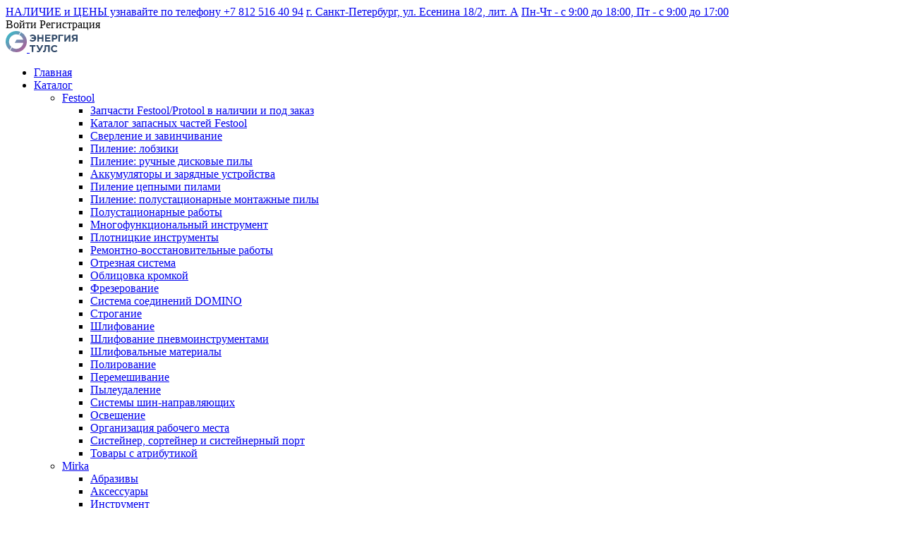

--- FILE ---
content_type: text/html; charset=utf-8
request_url: https://en-spb.ru/catalog/cmt/frezy-kontsevye-smt/frezy-kontsevye-smt_73067.html
body_size: 11976
content:
<!DOCTYPE html>
<html lang="ru">
<head>
    <meta charset="UTF-8">
    <meta name="viewport" content="width=device-width, initial-scale=1.0">
    <title> Фреза профильная (Катушка) S=12 D=25,4x22 </title>
        	          <link rel="stylesheet" type="text/css" href="/netcat/admin/js/min/min_328cf6b61eaf461b0765186767109102.css" />
    	      <script src="/netcat/admin/js/min/min_521cc9da2734af2807e39ee69ad5b4ec.js"></script>
    </head>
<body><script>(function(){var f=nc_stats_analytics_event=function(){f.E?f.E.push(arguments):f.E=[arguments]}})();nc_stats_analytics_event('view_item',{"event_category":"engagement","items":[{"name":"Фреза профильная (Катушка) S=12 D=25,4x22","id":"185:73067","brand":null,"category":"CMT\/Фрезы концевые","variant":"","price":3175.2,"quantity":1}]});</script><script src="/netcat/modules/stats/js/nc_stats_analytics_event.min.js" defer></script>
<header class="page-header">
    <div class="page-header__top">
        <div class="page-header__top-inner">

            <div class="page-header__contacts">
                <a class="page-header__contacts-item" id="ya-phone" href="tel:+78125164094"><i
                        class="icon-phone"></i>НАЛИЧИЕ и ЦЕНЫ узнавайте по телефону +7 812 516 40 94</a>
                <a class="page-header__contacts-item" href="/contacts/"><i
                        class="icon-location"></i>г. Санкт-Петербург, ул. Есенина 18/2, лит. А</a>
                <a class="page-header__contacts-item" href="/contacts/"><i
                        class="icon-clock"></i>Пн-Чт - с 9:00 до 18:00, Пт - с 9:00 до 17:00</a>
            </div>

            <div class="page-header__login" id="header-login">
                                    <a class="page-header__login-link login-btn" data-action="show-modal-login">Войти</a>
                    <a data-action="show-modal-registration"
                       class="page-header__login-link  page-header__login-link--bold">Регистрация</a>
                            </div>
        </div>
    </div>

    <div class="page-header__bottom">
        <div class="logo">
            <a class="logo__link" href="/">
                <svg class="logo__icon" xmlns="http://www.w3.org/2000/svg" width="30" height="30" viewBox="0 0 30 30">
                    <defs>
                        <style>.logo__icon-header {
                                fill-rule: evenodd;
                                fill: url(#logo__icon-header)
                            }</style>
                        <linearGradient id="logo__icon-header" x1="0" y1="0" x2="100%" y2="100%"
                                        gradientUnits="userSpaceOnUse">
                            <stop offset="0" stop-color="#2dc6cf"/>
                            <stop offset="1" stop-color="#ba5290"/>
                        </linearGradient>
                    </defs>
                    <path class="logo__icon-header"
                          d="M15 30a14.923 14.923 0 0 1-8.48-2.633l2.438-4.082a10.25 10.25 0 0 0 16.118-6.44h-12.27l2.82-4.72h9.207a10.263 10.263 0 0 0-5.418-6.343l2.454-4.107A14.994 14.994 0 0 1 15 30zm3.443-24.642A10.24 10.24 0 0 0 8.13 22.616l-2.46 4.118A14.995 14.995 0 0 1 20.918 1.217z"/>
                </svg>
                <svg class="logo__text" xmlns="http://www.w3.org/2000/svg" width="68" height="25.125"
                     viewBox="0 0 68 25.125">
                    <defs>
                        <style>.logo__text-header {
                                fill: #304968;
                                fill-rule: evenodd
                            }</style>
                    </defs>
                    <path class="logo__text-header"
                          d="M56.87 24.843h4.12a2.9 2.9 0 0 1-2.857 2.28 3.865 3.865 0 0 1-2.756-1.16L54.014 27.4a5.3 5.3 0 0 0 4.186 1.654 5.067 5.067 0 1 0-.086-10.13 5.294 5.294 0 0 0-3.832 1.483l1.22 1.483a3.92 3.92 0 0 1 2.627-1.035 2.93 2.93 0 0 1 2.84 2.2h-4.1v1.79zm8.244 4.044h2.21v-3.932H71.4v3.93h2.21v-9.793H71.4v3.876h-4.076v-3.876h-2.21v9.794zm10.767 0h7.65V26.97h-5.453V24.91h4.737V23h-4.737v-1.99h5.383V19.09h-7.58v9.794zm9.54 0h2.21v-2.94h1.68c2.254 0 4.062-1.174 4.062-3.44 0-2.03-1.45-3.415-3.847-3.415H85.42v9.794zm2.21-4.855v-2.995h1.71a1.514 1.514 0 0 1 1.793 1.483 1.545 1.545 0 0 1-1.75 1.51H87.63zm9.344-2.994h4.81v-1.946h-7.02v9.794h2.21v-7.85zm14.826-1.946h-2.052l-4.42 6.422v-6.422h-2.183v9.794h2.082l4.392-6.422v6.422h2.18v-9.794zm10.208 0h-4.593c-2.354 0-3.79 1.2-3.79 3.232a3.06 3.06 0 0 0 2.153 3.064l-2.454 3.5h2.576l2.153-3.134h1.737v3.134H122v-9.796zm-4.45 4.757a1.448 1.448 0 0 1-1.694-1.386c0-.95.66-1.427 1.737-1.427h2.2v2.812h-2.238zM57.06 43.91h2.21V36.1h3.057v-1.984H54V36.1h3.06v7.81zm11.44-4.618l-2.73-5.176H63.3l4.02 7.33a1.5 1.5 0 0 1-1.264.785 2.286 2.286 0 0 1-1.19-.32L64 43.49a4.287 4.287 0 0 0 2.167.574c1.407 0 2.41-.672 3.287-2.378l3.86-7.57h-2.4zm6.76-5.177v2.03c0 5.274-.674 6.015-1.865 6.015a2.282 2.282 0 0 1-.344-.028l-.15 1.778a5.788 5.788 0 0 0 1.163.126c2.3 0 3.258-1.47 3.258-7.233v-.742h2.9v7.85h2.21v-9.794h-7.17zm14.056 9.962a5.147 5.147 0 0 0 4.12-1.665l-1.407-1.47a3.67 3.67 0 0 1-2.642 1.148 3.083 3.083 0 0 1 0-6.156 3.52 3.52 0 0 1 2.584 1.09l1.32-1.482a5.117 5.117 0 0 0-3.89-1.595 5.067 5.067 0 1 0-.088 10.13z"
                          transform="translate(-54 -18.938)"/>
                </svg>
            </a>
        </div>

                                <nav class="main-nav hide" id="main-nav"><ul class="main-nav__menu"> <li class="main-nav__menu-item  main-nav__menu-item--home"><a class="main-nav__menu-item-link" href="/"><i class="icon-home"></i><span>Главная</span></a></li><li class="main-nav__menu-item main-nav__menu-item--active"><a class="main-nav__menu-item-link" href="/catalog/">Каталог</a> <ul class="main-nav__submenu"><li class="main-nav__submenu-item"><a href="/catalog/festool/" class="main-nav__submenu-item-link">Festool</a><ul class="main-nav__subsubmenu"><li class="main-nav__subsubmenu-item"><a class="main-nav__subsubmenu-item-link" href="/catalog/festool/zapchasti-festoolprotool-v-nalichii/" >Запчасти Festool/Protool в наличии и под заказ</a></li><li class="main-nav__subsubmenu-item"><a class="main-nav__subsubmenu-item-link" href="http://ekat.festool.de/login/jsp/main.jsp?doAction=start&amp;autologin=true&amp;userId=Kunde-FT_RU&amp;password=Customer&amp;design=festool" rel='nofollow noopener' target='_blank'>Каталог запасных частей Festool</a></li><li class="main-nav__subsubmenu-item"><a class="main-nav__subsubmenu-item-link" href="/catalog/festool/sverlenie-i-zavinchivanie/" >Сверление и завинчивание</a></li><li class="main-nav__subsubmenu-item"><a class="main-nav__subsubmenu-item-link" href="/catalog/festool/pilenie-lobziki/" >Пиление: лобзики</a></li><li class="main-nav__subsubmenu-item"><a class="main-nav__subsubmenu-item-link" href="/catalog/festool/pilenie-ruchnye-diskovye-pily/" >Пиление: ручные дисковые пилы</a></li><li class="main-nav__subsubmenu-item"><a class="main-nav__subsubmenu-item-link" href="/catalog/festool/akkumulyatory-i-zaryadnye-ustroystva/" >Аккумуляторы и зарядные устройства</a></li><li class="main-nav__subsubmenu-item"><a class="main-nav__subsubmenu-item-link" href="/catalog/festool/pilenie-tsepnymi-pilami/" >Пиление цепными пилами</a></li><li class="main-nav__subsubmenu-item"><a class="main-nav__subsubmenu-item-link" href="/catalog/festool/pilenie-polustatsionarnye-montazhnye-pily/" >Пиление: полустационарные монтажные пилы</a></li><li class="main-nav__subsubmenu-item"><a class="main-nav__subsubmenu-item-link" href="/catalog/festool/polustatsionarnye-raboty/" >Полустационарные работы</a></li><li class="main-nav__subsubmenu-item"><a class="main-nav__subsubmenu-item-link" href="/catalog/festool/mnogofunktsionalnyy-instrument/" >Многофункциональный инструмент</a></li><li class="main-nav__subsubmenu-item"><a class="main-nav__subsubmenu-item-link" href="/catalog/festool/plotnitskie-instrumenty/" >Плотницкие инструменты</a></li><li class="main-nav__subsubmenu-item"><a class="main-nav__subsubmenu-item-link" href="/catalog/festool/remontno-vosstanovitelnye-raboty/" >Ремонтно-восстановительные работы</a></li><li class="main-nav__subsubmenu-item"><a class="main-nav__subsubmenu-item-link" href="/catalog/festool/otreznaya-sistema/" >Отрезная система</a></li><li class="main-nav__subsubmenu-item"><a class="main-nav__subsubmenu-item-link" href="/catalog/festool/oblitsovka-kromkoy/" >Облицовка кромкой</a></li><li class="main-nav__subsubmenu-item"><a class="main-nav__subsubmenu-item-link" href="/catalog/festool/frezerovanie/" >Фрезерование</a></li><li class="main-nav__subsubmenu-item"><a class="main-nav__subsubmenu-item-link" href="/catalog/festool/sistema-soedineniy-domino/" >Система соединений DOMINO</a></li><li class="main-nav__subsubmenu-item"><a class="main-nav__subsubmenu-item-link" href="/catalog/festool/stroganie/" >Строгание</a></li><li class="main-nav__subsubmenu-item"><a class="main-nav__subsubmenu-item-link" href="/catalog/festool/shlifovanie/" >Шлифование</a></li><li class="main-nav__subsubmenu-item"><a class="main-nav__subsubmenu-item-link" href="/catalog/festool/shlifovanie-pnevmoinstrumentami/" >Шлифование пневмоинструментами</a></li><li class="main-nav__subsubmenu-item"><a class="main-nav__subsubmenu-item-link" href="/catalog/festool/shlifovalnye-materialy/" >Шлифовальные материалы</a></li><li class="main-nav__subsubmenu-item"><a class="main-nav__subsubmenu-item-link" href="/catalog/festool/polirovanie/" >Полирование</a></li><li class="main-nav__subsubmenu-item"><a class="main-nav__subsubmenu-item-link" href="/catalog/festool/peremeshivanie/" >Перемешивание</a></li><li class="main-nav__subsubmenu-item"><a class="main-nav__subsubmenu-item-link" href="/catalog/festool/pyleudalenie/" >Пылеудаление</a></li><li class="main-nav__subsubmenu-item"><a class="main-nav__subsubmenu-item-link" href="/catalog/festool/sistemy-shin-napravlyayuschih/" >Системы шин-направляющих</a></li><li class="main-nav__subsubmenu-item"><a class="main-nav__subsubmenu-item-link" href="/catalog/festool/osveschenie/" >Освещение</a></li><li class="main-nav__subsubmenu-item"><a class="main-nav__subsubmenu-item-link" href="/catalog/festool/organizatsiya-rabochego-mesta/" >Организация рабочего места</a></li><li class="main-nav__subsubmenu-item"><a class="main-nav__subsubmenu-item-link" href="/catalog/festool/sisteyner-sorteyner-i-sisteynernyy-port/" >Систейнер, сортейнер и систейнерный порт</a></li><li class="main-nav__subsubmenu-item"><a class="main-nav__subsubmenu-item-link" href="/catalog/festool/tovary-s-atributikoy/" >Товары с атрибутикой</a></li></ul></li><li class="main-nav__submenu-item"><a href="/catalog/mirka/" class="main-nav__submenu-item-link">Mirka</a><ul class="main-nav__subsubmenu"><li class="main-nav__subsubmenu-item"><a class="main-nav__subsubmenu-item-link" href="/catalog/mirka/abrazivy/" >Абразивы</a></li><li class="main-nav__subsubmenu-item"><a class="main-nav__subsubmenu-item-link" href="/catalog/mirka/axessuary/" >Аксессуары</a></li><li class="main-nav__subsubmenu-item"><a class="main-nav__subsubmenu-item-link" href="/catalog/mirka/instrument/" >Инструмент</a></li><li class="main-nav__subsubmenu-item"><a class="main-nav__subsubmenu-item-link" href="/catalog/mirka/polirovka/" >Полировка</a></li><li class="main-nav__subsubmenu-item"><a class="main-nav__subsubmenu-item-link" href="/catalog/mirka/sale/" >Акции Mirka</a></li><li class="main-nav__subsubmenu-item"><a class="main-nav__subsubmenu-item-link" href="/catalog/mirka/new/" >Новинки Mirka</a></li></ul></li><li class="main-nav__submenu-item"><a href="/catalog/virutex/" class="main-nav__submenu-item-link">VIRUTEX</a><ul class="main-nav__subsubmenu"><li class="main-nav__subsubmenu-item"><a class="main-nav__subsubmenu-item-link" href="/catalog/virutex/ruchnoy-instrument-virutex/" >Ручной инструмент VIRUTEX</a></li></ul></li><li class="main-nav__submenu-item"><a href="/catalog/fein/" class="main-nav__submenu-item-link">Fein</a><ul class="main-nav__subsubmenu"><li class="main-nav__subsubmenu-item"><a class="main-nav__subsubmenu-item-link" href="/catalog/fein/sale/" >Акции Fein</a></li><li class="main-nav__subsubmenu-item"><a class="main-nav__subsubmenu-item-link" href="/catalog/fein/new/" >Новинки Fein</a></li><li class="main-nav__subsubmenu-item"><a class="main-nav__subsubmenu-item-link" href="/catalog/fein/prinadlezhnosti-dlya-akkumulyatora/" >Принадлежности для аккумулятора</a></li><li class="main-nav__subsubmenu-item"><a class="main-nav__subsubmenu-item-link" href="/catalog/fein/obrabotka-listovogo-metalla/" >Обработка листового металла</a></li><li class="main-nav__subsubmenu-item"><a class="main-nav__subsubmenu-item-link" href="/catalog/fein/pilenie-i-frezerovanie/" >Пиление и фрезерование</a></li><li class="main-nav__subsubmenu-item"><a class="main-nav__subsubmenu-item-link" href="/catalog/fein/koronchatoe-sverlenie-po-metallu/" >Корончатое сверление по металлу</a></li><li class="main-nav__subsubmenu-item"><a class="main-nav__subsubmenu-item-link" href="/catalog/fein/pylesos-dlya-vlazhnoy-i-suhoy-uborki/" >Пылесос для влажной и сухой уборки</a></li><li class="main-nav__subsubmenu-item"><a class="main-nav__subsubmenu-item-link" href="/catalog/fein/obrabotka-poverhnosti/" >Обработка поверхности</a></li><li class="main-nav__subsubmenu-item"><a class="main-nav__subsubmenu-item-link" href="/catalog/fein/ostsilliruyuschiy-instrument/" >Осциллирующий инструмент</a></li><li class="main-nav__subsubmenu-item"><a class="main-nav__subsubmenu-item-link" href="/catalog/fein/statsionarnye-lentochno-shlifovalnye-stanki/" >Стационарные ленточно-шлифовальные станки</a></li><li class="main-nav__subsubmenu-item"><a class="main-nav__subsubmenu-item-link" href="/catalog/fein/prinadlezhnosti/" >Принадлежности</a></li><li class="main-nav__subsubmenu-item"><a class="main-nav__subsubmenu-item-link" href="/catalog/fein/prinadlezhnosti-hf/" >Принадлежности HF</a></li><li class="main-nav__subsubmenu-item"><a class="main-nav__subsubmenu-item-link" href="/catalog/fein/zavinchivanie/" >Завинчивание</a></li><li class="main-nav__subsubmenu-item"><a class="main-nav__subsubmenu-item-link" href="/catalog/fein/prinadlezhnosti-priborov-dlya-obrabotki-trub/" >Принадлежности приборов для обработки труб</a></li><li class="main-nav__subsubmenu-item"><a class="main-nav__subsubmenu-item-link" href="/catalog/fein/instrument-s-akkumulyatorom/" >Инструмент с аккумулятором</a></li><li class="main-nav__subsubmenu-item"><a class="main-nav__subsubmenu-item-link" href="/catalog/fein/osnastka-dlya-obrabotki-poverhnostey/" >Оснастка для обработки поверхностей</a></li><li class="main-nav__subsubmenu-item"><a class="main-nav__subsubmenu-item-link" href="/catalog/fein/prinadlezhnosti-k-ostsil-instrumentu/" >Принадлежности к осцил. инструменту</a></li><li class="main-nav__subsubmenu-item"><a class="main-nav__subsubmenu-item-link" href="/catalog/fein/osnastka-standartnaya/" >Оснастка стандартная</a></li><li class="main-nav__subsubmenu-item"><a class="main-nav__subsubmenu-item-link" href="/catalog/fein/prinadlezhnosti-dlya-pylesosov/" >Принадлежности для пылесосов</a></li><li class="main-nav__subsubmenu-item"><a class="main-nav__subsubmenu-item-link" href="/catalog/fein/prinadlezhnosti-grit/" >Принадлежности GRIT</a></li><li class="main-nav__subsubmenu-item"><a class="main-nav__subsubmenu-item-link" href="/catalog/fein/zapchasti/" >Запчасти</a></li><li class="main-nav__subsubmenu-item"><a class="main-nav__subsubmenu-item-link" href="/catalog/fein/shlifovanie/" >Шлифование</a></li><li class="main-nav__subsubmenu-item"><a class="main-nav__subsubmenu-item-link" href="/catalog/fein/osnastka-dlya-koronchatogo-sverleniya-po-metallu/" >Оснастка для корончатого сверления по металлу</a></li><li class="main-nav__subsubmenu-item"><a class="main-nav__subsubmenu-item-link" href="/catalog/fein/sverlenie/" >Сверление</a></li></ul></li><li class="main-nav__submenu-item"><a href="/catalog/cmt/" class="main-nav__submenu-item-link">CMT</a><ul class="main-nav__subsubmenu"><li class="main-nav__subsubmenu-item"><a class="main-nav__subsubmenu-item-link" href="/catalog/cmt/frezy-spiralnye-dyuym-smt/" >Фрезы спиральные (дюйм) СМТ</a></li><li class="main-nav__subsubmenu-item"><a class="main-nav__subsubmenu-item-link" href="/catalog/cmt/sale/" >АКЦИИ СМТ</a></li><li class="main-nav__subsubmenu-item"><a class="main-nav__subsubmenu-item-link" href="/catalog/cmt/new/" >Новинки CMT</a></li><li class="main-nav__subsubmenu-item"><a class="main-nav__subsubmenu-item-link" href="/catalog/cmt/patrony-tsangi-smt/" >Патроны, цанги</a></li><li class="main-nav__subsubmenu-item"><a class="main-nav__subsubmenu-item-link" href="/catalog/cmt/zip-smt/" >ЗИП</a></li><li class="main-nav__subsubmenu-item"><a class="main-nav__subsubmenu-item-link" href="/catalog/cmt/zenkovki-smt/" >Зенковки</a></li><li class="main-nav__subsubmenu-item"><a class="main-nav__subsubmenu-item-link" href="/catalog/cmt/zakaznoy-instrument-smt/" >Заказной инструмент</a></li><li class="main-nav__subsubmenu-item"><a class="main-nav__subsubmenu-item-link" href="/catalog/cmt/sverla-smt/" >Свёрла</a></li><li class="main-nav__subsubmenu-item"><a class="main-nav__subsubmenu-item-link" href="/catalog/cmt/sverla-prisadochnye-spetsialnye-smt/" >Свёрла присадочные (специальные)</a></li><li class="main-nav__subsubmenu-item"><a class="main-nav__subsubmenu-item-link" href="/catalog/cmt/sverla-prisadochnye-smt/" >Свёрла присадочные</a></li><li class="main-nav__subsubmenu-item"><a class="main-nav__subsubmenu-item-link" href="/catalog/cmt/staroe-smt/" >Старое</a></li><li class="main-nav__subsubmenu-item"><a class="main-nav__subsubmenu-item-link" href="/catalog/cmt/shablony-smt/" >Шаблоны</a></li><li class="main-nav__subsubmenu-item"><a class="main-nav__subsubmenu-item-link" href="/catalog/cmt/prisposobleniya-smt/" >Приспособления</a></li><li class="main-nav__subsubmenu-item"><a class="main-nav__subsubmenu-item-link" href="/catalog/cmt/pily-industry-smt/" >Пилы (INDUSTRY)</a></li><li class="main-nav__subsubmenu-item"><a class="main-nav__subsubmenu-item-link" href="/catalog/cmt/pily-diy-smt/" >Пилы (DIY)</a></li><li class="main-nav__subsubmenu-item"><a class="main-nav__subsubmenu-item-link" href="/catalog/cmt/pilki-sabelnye-smt/" >Пилки сабельные</a></li><li class="main-nav__subsubmenu-item"><a class="main-nav__subsubmenu-item-link" href="/catalog/cmt/pilki-lobzikovye-smt/" >Пилки лобзиковые</a></li><li class="main-nav__subsubmenu-item"><a class="main-nav__subsubmenu-item-link" href="/catalog/cmt/almaznyy-instrument-dia-smt/" >Алмазный инструмент (DIA)</a></li><li class="main-nav__subsubmenu-item"><a class="main-nav__subsubmenu-item-link" href="/catalog/cmt/nozhi-smennye-smt/" >Ножи сменные</a></li><li class="main-nav__subsubmenu-item"><a class="main-nav__subsubmenu-item-link" href="/catalog/cmt/multiinstrument-smt/" >Мультиинструмент</a></li><li class="main-nav__subsubmenu-item"><a class="main-nav__subsubmenu-item-link" href="/catalog/cmt/koronki-smt/" >Коронки</a></li><li class="main-nav__subsubmenu-item"><a class="main-nav__subsubmenu-item-link" href="/catalog/cmt/koltsa-shayby-smt/" >Кольца, шайбы</a></li><li class="main-nav__subsubmenu-item"><a class="main-nav__subsubmenu-item-link" href="/catalog/cmt/frezy-spiralnye-smt/" >Фрезы спиральные</a></li><li class="main-nav__subsubmenu-item"><a class="main-nav__subsubmenu-item-link" href="/catalog/cmt/frezy-po-alyuminiyu-smt/" >Фрезы по алюминию</a></li><li class="main-nav__subsubmenu-item"><a class="main-nav__subsubmenu-item-link" href="/catalog/cmt/frezy-nasadnye-smt/" >Фрезы насадные</a></li><li class="main-nav__subsubmenu-item"><a class="main-nav__subsubmenu-item-link" href="/catalog/cmt/frezy-kontsevye-so-smennym-nozhom-smt/" >Фрезы концевые со сменным ножом</a></li><li class="main-nav__subsubmenu-item"><a class="main-nav__subsubmenu-item-link" href="/catalog/cmt/frezy-kontsevye-smt/" >Фрезы концевые</a></li><li class="main-nav__subsubmenu-item"><a class="main-nav__subsubmenu-item-link" href="/catalog/cmt/frezy-kontsevye-dyuym-smt/" >Фрезы концевые (дюйм)</a></li><li class="main-nav__subsubmenu-item"><a class="main-nav__subsubmenu-item-link" href="/catalog/cmt/cmt-pro/" >Фрезы Pro</a></li></ul></li><li class="main-nav__submenu-item"><a href="/catalog/shlifovalnye-materialy-sunmight/" class="main-nav__submenu-item-link">Sunmight</a><ul class="main-nav__subsubmenu"><li class="main-nav__subsubmenu-item"><a class="main-nav__subsubmenu-item-link" href="/catalog/shlifovalnye-materialy-sunmight/zaschitnye-i-myagkie-prokladki/" >Защитные и мягкие прокладки</a></li><li class="main-nav__subsubmenu-item"><a class="main-nav__subsubmenu-item-link" href="/catalog/shlifovalnye-materialy-sunmight/-ceramic/" >Sunmight CERAMIC</a></li><li class="main-nav__subsubmenu-item"><a class="main-nav__subsubmenu-item-link" href="/catalog/shlifovalnye-materialy-sunmight/-sunnet/" >Sunmight SUN NET</a></li><li class="main-nav__subsubmenu-item"><a class="main-nav__subsubmenu-item-link" href="/catalog/shlifovalnye-materialy-sunmight/film/" >Sunmight FILM</a></li><li class="main-nav__subsubmenu-item"><a class="main-nav__subsubmenu-item-link" href="/catalog/shlifovalnye-materialy-sunmight/sunmightgold/" >Sunmight GOLD</a></li><li class="main-nav__subsubmenu-item"><a class="main-nav__subsubmenu-item-link" href="/catalog/shlifovalnye-materialy-sunmight/shlifovalnye-bloki-sunmight/" >Шлифовальные блоки Sunmight</a></li><li class="main-nav__subsubmenu-item"><a class="main-nav__subsubmenu-item-link" href="/catalog/shlifovalnye-materialy-sunmight/sunmight-sun-net-ceramic/" >Sunmight SUN NET CERAMIC</a></li></ul></li><li class="main-nav__submenu-item"><a href="/catalog/3m/" class="main-nav__submenu-item-link">3M</a><ul class="main-nav__subsubmenu"><li class="main-nav__subsubmenu-item"><a class="main-nav__subsubmenu-item-link" href="/catalog/3m/3m-trizact/" >⌀ 150мм 3M Trizact</a></li><li class="main-nav__subsubmenu-item"><a class="main-nav__subsubmenu-item-link" href="/catalog/3m/3m-cubitron-ii-hookit/" >⌀ 150мм 3M Cubitron II Hookit</a></li><li class="main-nav__subsubmenu-item"><a class="main-nav__subsubmenu-item-link" href="/catalog/3m/150mm-3m-softback-fine/" >⌀ 150мм 3M Hookit Fine&Superfine</a></li></ul></li><li class="main-nav__submenu-item"><a href="/catalog/formel/" class="main-nav__submenu-item-link">Formel</a><ul class="main-nav__subsubmenu"><li class="main-nav__subsubmenu-item"><a class="main-nav__subsubmenu-item-link" href="/catalog/formel/abrazivy-formel/" >Абразивы Formel</a></li><li class="main-nav__subsubmenu-item"><a class="main-nav__subsubmenu-item-link" href="/catalog/formel/polirovalnye-pasty-i-krugi-formel/" >Полировальные пасты и круги Formel</a></li><li class="main-nav__subsubmenu-item"><a class="main-nav__subsubmenu-item-link" href="/catalog/formel/shlifovalnyy-voylok-formel/" >Шлифовальный войлок Formel</a></li></ul></li><li class="main-nav__submenu-item"><a href="/catalog/schtaer/" class="main-nav__submenu-item-link">Schtaer</a><ul class="main-nav__subsubmenu"><li class="main-nav__subsubmenu-item"><a class="main-nav__subsubmenu-item-link" href="/catalog/schtaer/shlifovalnye-mashinki-schtaer/" >Шлифовальные машинки Schtaer</a></li><li class="main-nav__subsubmenu-item"><a class="main-nav__subsubmenu-item-link" href="/catalog/schtaer/polirovalnye-mashinki-schtaer/" >Полировальные машинки Schtaer</a></li><li class="main-nav__subsubmenu-item"><a class="main-nav__subsubmenu-item-link" href="/catalog/schtaer/kraskopulty-pulverizatory-pokrasochnye-schtaer/" >Краскопульты (пульверизаторы) покрасочные Schtaer</a></li><li class="main-nav__subsubmenu-item"><a class="main-nav__subsubmenu-item-link" href="/catalog/schtaer/stroitelnye-promyshlennye-pylesosy-schtaer/" >Строительные (промышленные) пылесосы Schtaer</a></li></ul></li><li class="main-nav__submenu-item"><a href="/catalog/rokit/" class="main-nav__submenu-item-link">Обработка композитных панелей РОКИТ</a></li><li class="main-nav__submenu-item"><a href="/catalog/bezvozdushnye-okrasochnye-apparaty/" class="main-nav__submenu-item-link">Безвоздушные окрасочные аппараты разных брендов</a></li><li class="main-nav__submenu-item"><a href="/catalog/shlifovalnye-mashinki-razlichnyh-brendov/" class="main-nav__submenu-item-link">Шлифовальные машинки разных брендов</a></li><li class="main-nav__submenu-item"><a href="/catalog/meshki-pylesborniki/" class="main-nav__submenu-item-link">Мешки-пылесборники</a></li><li class="main-nav__submenu-item"><a href="/catalog/konduktory-i-shablony-dlya-mebeli/" class="main-nav__submenu-item-link">Кондукторы и шаблоны для мебели</a></li><li class="main-nav__submenu-item"><a href="/catalog/shlifovalnye-lenty-i-rulony-mirka/" class="main-nav__submenu-item-link">Шлифовальные ленты и рулоны MIRKA</a></li></ul></li><li class="main-nav__menu-item"><a class="main-nav__menu-item-link" href="/lease/">Рассрочка</a></li><li class="main-nav__menu-item"><a class="main-nav__menu-item-link" href="/repair/">Ремонт Festool</a></li><li class="main-nav__menu-item"><a class="main-nav__menu-item-link" href="/about/">О компании</a></li><li class="main-nav__menu-item"><a class="main-nav__menu-item-link" href="/contacts/">Контакты</a></li><li class="main-nav__menu-item  main-nav__menu-item--search">
          <form action="/search/" method="get">
            <input type="text" name="search_query" placeholder="Поиск...">
            <label class="icon-search"><input type="submit" hidden=""></label>
          </form>
        </li></ul></nav>                
        
                
        <form class="page-header__search-form" action="/search/" method="get">
            <input type="text" name="search_query" placeholder="Поиск...">
            <label class="icon-search"><input type="submit" hidden></label>
        </form>

        <div class="page-header__login-wrapper">
            <button class="page-header__login-btn  icon-user" type="button"
                    id="login-btn"
                                    data-action="show-modal-login"
                            ></button>

            <div class="modal-login" id="modal-login">
                <button class="modal-login__close  icon-cancel"></button>
                <p class="modal-login__text">Войдите на сайт, используя свой логин и пароль</p>
                <form class="modal-login__form"
                      action="/netcat/modules/auth/"
                      method="post"
                      data-target="authorization"
                >

                                        <input type='hidden' name='REQUESTED_FROM' value='/catalog/cmt/frezy-kontsevye-smt/frezy-kontsevye-smt_73067.html'>
                    <input type='hidden' name='REQUESTED_BY' value='GET'>
                    <input type='hidden' name='catalogue' value='1'>
                    <input type='hidden' name='sub' value='45'>
                    <input type='hidden' name='cc' value='52'>
                    <input type='hidden' name='AuthPhase' value='1'>
                    <input type='hidden' name='posting' value='1'>
                    <input type='hidden' name='NC_HTTP_REQUEST' value='1'>

                    <div class="modal-login__form-field">
                        <input type="text" name="AUTH_USER" placeholder="Ваш логин" required>
                    </div>
                    <div class="modal-login__form-field">
                        <input type="password" name="AUTH_PW" placeholder="Ваш пароль" required>
                    </div>

                    <input class="btn" type="submit" value="Войти">
                </form>
                <p class="modal-login__link">У вас еще нет логина?</p>
                <p class="modal-login__link"><a data-action="show-modal-registration">Зарегистрируйтесь</a></p>
            </div>

            <div class="modal-login modal-login--registration" id="modal-registration">
                <button class="modal-login__close  icon-cancel"></button>
                <p class="modal-login__text">Заполните форму регистрации</p>
                <form name='adminForm' id='adminForm' class='modal-registration__form modal-login__form'
                      enctype='multipart/form-data'
                      method='post'
                      action='/netcat/add.php'
                      data-target="registration"
                >

                                        <input name='admin_mode' type='hidden' value=''>
                    <input name='catalogue' type='hidden' value='1'>
                    <input name='sub' type='hidden' value='29'>
                    <input name='cc' type='hidden' value='36'>
                    <input name='posting' type='hidden' value='1'>
                    <input name='curPos' type='hidden' value='0'>

                    <div class="modal-login__form-field">
                        <input type="text" name="f_ForumName" placeholder="ФИО" required>
                    </div>
                    <div class="modal-login__form-field">
                        <input type="email" name="f_Email" placeholder="Ваш email" required>
                    </div>
                    <div class="modal-login__form-field">
                        <input type="text" name="f_Phone" placeholder="Ваш номер телефона" maxlength="18"
                               autocomplete="off" required>
                    </div>
                    <div class="modal-login__form-field">
                        <input type="password" name="Password1" placeholder="Ваш пароль" required>
                    </div>

                    <div class="modal-login__checkbox-wrapper">
                        <input name="consent" type="checkbox" value="register-client" id="client-to-register" checked>
                        <label for="client-to-register">Зарегистрироваться на сайте для
                            отслеживания вашего заказа, а также будущих покупок и получения скидок</label>
                    </div>

                    <input class="btn" type="submit" value="Зарегистрироваться">
                </form>
                <p class="modal-login__link">Вы уже зарегистрированы?</p>
                <p class="modal-login__link"><a data-action="show-modal-login">Войти</a></p>
            </div>


            <div class="modal-login  modal-login--user-menu" id="user-menu">
                <button class="modal-login__close  icon-cancel"></button>
                <ul class="modal-login__user-menu" id="modal-login__user-menu">
                    <li>
                                            </li>
                    <li>
                        <a class="page-header__login-link"
                           href='/netcat/modules/auth/?logoff=1&REQUESTED_FROM=/catalog/cmt/frezy-kontsevye-smt/frezy-kontsevye-smt_73067.html&REQUESTED_BY=GET'>Выйти</a>
                    </li>
                </ul>
            </div>


        </div><!-- /.page-header__login-wrapper -->

        <div class="page-header__basket  " id="header-basket">
            <a id="carted" href="#">
                <span class="page-header__basket-btn  icon-basket" id="basket-btn"></span>
                                    <span class="page-header__basket-text">Корзина пуста</span>
                            </a>
            <div class="modal-basket" id="modal-basket">
                
                <a class="modal-basket__link" href="/cart/">Перейти в корзину</a>
            </div>
        </div>

        <button class="mobile-menu-btn" type="button" id="mobile-menu-btn"><span>Меню</span></button>

        <button class="mobile-menu-btn  mobile-menu-btn--back" type="button" id="mobile-menu-back-btn">
            <i class="icon-menu-back"></i>
        </button>

    </div>

</header>


<div class="basket">
    <ul class="breadcrumbs"><li><a href="/">Энергия</a><i class="icon-right-open"></i></li><li><a href="/catalog/">Каталог</a><i class="icon-right-open"></i></li><li><a href="/catalog/cmt/">CMT</a><i class="icon-right-open"></i></li><li><a href="/catalog/cmt/frezy-kontsevye-smt/">Фрезы концевые</a><i class="icon-right-open"></i></li><li> Фреза профильная (Катушка) S=12 D=25,4x22</li></ul>
    <div class='tpl-block-full tpl-component-goods tpl-template-186' id='nc-block-bea3cd134c1bc0478c7dad7786545114'>    <h1 class="item__heading"> Фреза профильная (Катушка) S=12 D=25,4x22</h1>
    <div class="item__row">
        <div class="item__slider  fotorama" id="item-slider">
                                                                    <a href="/netcat_files/load/73067_5bff797b01625.jpg">
                        <img src="/netcat_files/load/73067_5bff797b01625.jpg" alt=" Фреза профильная (Катушка) S=12 D=25,4x22">
                    </a>
                            
                                    
                    </div>
        <div class="item__inner">
                            <p class="item__article" style="margin-bottom: 5px; margin-top: 0;">Артикул: 954.503.11</p>
            
            <!-- Если товар доступен для заказа — выбор количества, кнопка добавления в корзину -->
                            <form class="item__form" action="/netcat/modules/netshop/actions/cart.php" method="post">

                    <input type="hidden" name="redirect_url" value="/catalog/cmt/frezy-kontsevye-smt/frezy-kontsevye-smt_73067.html"/>
                    <input type="hidden" name="cart_mode" value="add"/>

                    <div class="item__form-inner">
                        <p class="item__price">3&nbsp;175,20&nbsp;<i class="icon-rouble"></i></p>
                        <label class="quantity">
                            <span>Количество:</span>
                            <input type="number"
                                   name="cart[185][73067]"
                                   value="1" min="1"
                                   data-units="">
                        </label>
                    </div>

                    <div class="item__form-row">
                        <div class="item__form-column">
                            <button class="btn  btn--transparent  btn--green  btn--item item__buttons-basket"
                                    type="button"
                                    style="padding-right: 9px;">
                                <i class="icon-basket"></i>В корзину
                            </button>
                        </div>
                        <div class="item__form-column">
                            <button class="btn  btn--item" type="submit"
                                    name="redirect_url" value="/orders/add_order.html">
                                Быстрый заказ
                            </button>
                        </div>
                    </div>
                </form>
                                    <div class="item__brief-descr">
                 <h3>Применение</h3>
                    <!--<p></p>-->
                    <p>Фреза концевая профильная &#40;Катушка&#41; TCT S=12 D=25,4x22</p>
                                
            </div>
        </div>
    </div>
    <div class="tabs  no-js" id="tabs">
        <div class="tabs__nav">
                        <a class="tabs__nav-link active" href="#">
                    Технические характеристики</a>        </div>
                            <div class="tabs__tab  active">
                <h3 class="tabs__heading">Технические характеристики</h3>
                <table class="rt-responsive-table-0 rt-responsive-table" data-rt-max-width="0">
            <thead>
              <tr>
                <th>Характеристика</th>
                <th>Значение</th>
              </tr>
            </thead>
            <tbody><tr><td>Брэнд товара</td><td>CMT</td></tr><tr><td>Тип продукта</td><td>фреза концевая</td></tr><tr><td>Тип работ</td><td>профильная</td></tr><tr><td>Диаметр D</td><td>25.4</td></tr><tr><td>Длина l </td><td>22</td></tr><tr><td>Радиус R</td><td>4.75</td></tr><tr><td>Диаметр хвостовика</td><td>12</td></tr><tr><td>Длина l</td><td>19.85</td></tr></tbody></table>            </div>
            </div>
<div class='tpl-block-list tpl-component-goods tpl-template-186' id='nc-block-25fcf9f4666754f39229d08f90378409'><div class="associated-items">
    <div class="associated-items__header">
        <h3 class="associated-items__heading">Похожие товары</h3>

        <p class="associated-items__link">
            <a href="/catalog/cmt/frezy-kontsevye-smt/">
                Перейти в каталог<i class="icon-right-open"></i>
            </a>
        </p>
    </div>

    <!-- Список объектов -->
    <div class="associated-items__inner tpl-layout-tiles">

        
        <div
            class="catalog-item  catalog-item--associated">
                        <a href="/catalog/cmt/frezy-kontsevye-smt/frezy-kontsevye-smt_73013.html">
                <div class="catalog-item__inner">
                    <div class="catalog-item__text-wrapper">
                        <div class="catalog-item__text-wrapper-left">

                            <h3 class="catalog-item__heading">
                                 Фреза внутр.радиус R=6,35 с калевкой (нижн. подш.) S=8 D=25,4x12,7                            </h3>

                            <p class="catalog-item__descr">
                                                                                            </p>
                        </div>

                        <div class="catalog-item__text-wrapper-right">
                                                            <p class="catalog-item__price">
                                    4&nbsp;027,20&nbsp;<i class="icon-rouble"></i>
                                </p>
                                                    </div>
                    </div>
                   <div class="catalog-item__img">
                        
                       <img src="/images/cache/fa7d586b7d1ab4809447d5768f7e97b3_250x150x3.jpg"
                         alt="Фреза внутр.радиус R=6,35 с калевкой (нижн. подш.) S=8 D=25,4x12,7">
                    </div>
                </div>
            </a>

            
        </div>

        <div
            class="catalog-item  catalog-item--associated">
                        <a href="/catalog/cmt/frezy-kontsevye-smt/frezy-kontsevye-smt_72439.html">
                <div class="catalog-item__inner">
                    <div class="catalog-item__text-wrapper">
                        <div class="catalog-item__text-wrapper-left">

                            <h3 class="catalog-item__heading">
                                 Фреза пазовая (диск) Z3 F=8 D=47,6x2,4                            </h3>

                            <p class="catalog-item__descr">
                                                                                            </p>
                        </div>

                        <div class="catalog-item__text-wrapper-right">
                                                            <p class="catalog-item__price">
                                    2&nbsp;041,20&nbsp;<i class="icon-rouble"></i>
                                </p>
                                                    </div>
                    </div>
                   <div class="catalog-item__img">
                        
                       <img src="/images/cache/e0163367f711e1e9ee84f86631297b86_250x150x3.jpg"
                         alt="Фреза пазовая (диск) Z3 F=8 D=47,6x2,4">
                    </div>
                </div>
            </a>

            
        </div>

        <div
            class="catalog-item  catalog-item--associated">
                        <a href="/catalog/cmt/frezy-kontsevye-smt/frezy-kontsevye-smt_73026.html">
                <div class="catalog-item__inner">
                    <div class="catalog-item__text-wrapper">
                        <div class="catalog-item__text-wrapper-left">

                            <h3 class="catalog-item__heading">
                                 Фреза фасочная (Римская) (нижн. подш.) S=8 D=38,1x17,3                            </h3>

                            <p class="catalog-item__descr">
                                                                                            </p>
                        </div>

                        <div class="catalog-item__text-wrapper-right">
                                                            <p class="catalog-item__price">
                                    3&nbsp;818,40&nbsp;<i class="icon-rouble"></i>
                                </p>
                                                    </div>
                    </div>
                   <div class="catalog-item__img">
                        
                       <img src="/images/cache/af19b8f1108155f5d61f6d73325bc58f_250x150x3.jpg"
                         alt="Фреза фасочная (Римская) (нижн. подш.) S=8 D=38,1x17,3">
                    </div>
                </div>
            </a>

            
        </div>

        <div
            class="catalog-item  catalog-item--associated">
                        <a href="/catalog/cmt/frezy-kontsevye-smt/frezy-kontsevye-smt_72898.html">
                <div class="catalog-item__inner">
                    <div class="catalog-item__text-wrapper">
                        <div class="catalog-item__text-wrapper-left">

                            <h3 class="catalog-item__heading">
                                 Фреза пазовая c углом 90гр. S=8 D=31,7x16                            </h3>

                            <p class="catalog-item__descr">
                                                                                            </p>
                        </div>

                        <div class="catalog-item__text-wrapper-right">
                                                            <p class="catalog-item__price">
                                    5&nbsp;298,00&nbsp;<i class="icon-rouble"></i>
                                </p>
                                                    </div>
                    </div>
                   <div class="catalog-item__img">
                        
                       <img src="/images/cache/00c9045080fb989cf7ef6686e429056d_250x150x3.jpg"
                         alt="Фреза пазовая c углом 90гр. S=8 D=31,7x16">
                    </div>
                </div>
            </a>

            
        </div>

        <div
            class="catalog-item  catalog-item--associated">
                        <a href="/catalog/cmt/frezy-kontsevye-smt/frezy-kontsevye-smt_74418.html">
                <div class="catalog-item__inner">
                    <div class="catalog-item__text-wrapper">
                        <div class="catalog-item__text-wrapper-left">

                            <h3 class="catalog-item__heading">
                                 Фреза обгонная (верх. нижн. подш.) S=12 D=19x50,8                            </h3>

                            <p class="catalog-item__descr">
                                                                                            </p>
                        </div>

                        <div class="catalog-item__text-wrapper-right">
                                                            <p class="catalog-item__price">
                                    5&nbsp;244,00&nbsp;<i class="icon-rouble"></i>
                                </p>
                                                    </div>
                    </div>
                   <div class="catalog-item__img">
                        
                       <img src="/images/cache/17398e3480db89f88a7d26f4a514294c_250x150x3.jpg"
                         alt="Фреза обгонная (верх.+нижн. подш.) S=12 D=19x50,8">
                    </div>
                </div>
            </a>

            
        </div>
    </div>
</div>

</div></div></div><!-- /.basket -->
<footer class="page-footer">
    <div class="page-footer__inner">

         <ul class="page-footer__menu"><li><a href="/catalog/">Каталог</a></li><li><a href="/lease/">Рассрочка</a></li><li><a href="/repair/">Ремонт Festool</a></li><li><a href="/about/">О компании</a></li><li><a href="/contacts/">Контакты</a></li></ul>
        <div class='tpl-block-list tpl-component-news' id='nc-block-81575750313af6283c527db7b6e76906'>

    <form class="page-footer__subscribe-form" action="/netcat/subscribe.php" method="post" id="subscribe-form">
        <input type='hidden' name='catalogue' value='1'>
        <input type='hidden' name='sub' value='22'>
        <input type='hidden' name='cc' value='24'>
        <input type='hidden' name='posting' value='1'>

        <label class="page-footer__subscribe-form-label" for="subscribe-email">Подпишитесь на новости:</label>
        <input name="fields[Email]" type="email" placeholder="Ваш email" id="subscribe-email"
                    >

        <button class="page-footer__subscribe-form-submit  icon-arrow-right" type="submit"></button>
    </form>
</div>
        <div class="page-footer__address">
            <p class="page-footer__address-item">
                <a href="tel:+78125164094">НАЛИЧИЕ и ЦЕНЫ узнавайте по телефону +7 812 516 40 94</a>
            </p>
            <p class="page-footer__address-item">
                <a href="mailto:j.opl@yandex.ru">j.opl@yandex.ru</a>
            </p>
            <p class="page-footer__address-item">194356 г. Санкт-Петербург, ул. Есенина 18/2 лит. А, пом. 119</p>
        </div>
    </div>

    <div class="page-footer__inner">
        <div class="logo  logo--footer">
            <svg class="logo__icon" xmlns="http://www.w3.org/2000/svg" width="30" height="30" viewBox="0 0 30 30">
                <defs>
                    <style>.logo__icon-footer {
                            fill-rule: evenodd;
                            fill: #434848
                        }</style>
                </defs>
                <path class="logo__icon-footer"
                      d="M15 30a14.923 14.923 0 0 1-8.48-2.633l2.438-4.082a10.25 10.25 0 0 0 16.118-6.44h-12.27l2.82-4.72h9.207a10.263 10.263 0 0 0-5.418-6.343l2.454-4.107A14.994 14.994 0 0 1 15 30zm3.443-24.642A10.24 10.24 0 0 0 8.13 22.616l-2.46 4.118A14.995 14.995 0 0 1 20.918 1.217z"/>
            </svg>
            <svg class="logo__text" xmlns="http://www.w3.org/2000/svg" width="68" height="25.125"
                 viewBox="0 0 68 25.125">
                <defs>
                    <style>.logo__text-footer {
                            fill: #434848;
                            fill-rule: evenodd
                        }</style>
                </defs>
                <path class="logo__text-footer"
                      d="M56.87 24.843h4.12a2.9 2.9 0 0 1-2.857 2.28 3.865 3.865 0 0 1-2.756-1.16L54.014 27.4a5.3 5.3 0 0 0 4.186 1.654 5.067 5.067 0 1 0-.086-10.13 5.294 5.294 0 0 0-3.832 1.483l1.22 1.483a3.92 3.92 0 0 1 2.627-1.035 2.93 2.93 0 0 1 2.84 2.2h-4.1v1.79zm8.244 4.044h2.21v-3.932H71.4v3.93h2.21v-9.793H71.4v3.876h-4.076v-3.876h-2.21v9.794zm10.767 0h7.65V26.97h-5.453V24.91h4.737V23h-4.737v-1.99h5.383V19.09h-7.58v9.794zm9.54 0h2.21v-2.94h1.68c2.254 0 4.062-1.174 4.062-3.44 0-2.03-1.45-3.415-3.847-3.415H85.42v9.794zm2.21-4.855v-2.995h1.71a1.514 1.514 0 0 1 1.793 1.483 1.545 1.545 0 0 1-1.75 1.51H87.63zm9.344-2.994h4.81v-1.946h-7.02v9.794h2.21v-7.85zm14.826-1.946h-2.052l-4.42 6.422v-6.422h-2.183v9.794h2.082l4.392-6.422v6.422h2.18v-9.794zm10.208 0h-4.593c-2.354 0-3.79 1.2-3.79 3.232a3.06 3.06 0 0 0 2.153 3.064l-2.454 3.5h2.576l2.153-3.134h1.737v3.134H122v-9.796zm-4.45 4.757a1.448 1.448 0 0 1-1.694-1.386c0-.95.66-1.427 1.737-1.427h2.2v2.812h-2.238zM57.06 43.91h2.21V36.1h3.057v-1.984H54V36.1h3.06v7.81zm11.44-4.618l-2.73-5.176H63.3l4.02 7.33a1.5 1.5 0 0 1-1.264.785 2.286 2.286 0 0 1-1.19-.32L64 43.49a4.287 4.287 0 0 0 2.167.574c1.407 0 2.41-.672 3.287-2.378l3.86-7.57h-2.4zm6.76-5.177v2.03c0 5.274-.674 6.015-1.865 6.015a2.282 2.282 0 0 1-.344-.028l-.15 1.778a5.788 5.788 0 0 0 1.163.126c2.3 0 3.258-1.47 3.258-7.233v-.742h2.9v7.85h2.21v-9.794h-7.17zm14.056 9.962a5.147 5.147 0 0 0 4.12-1.665l-1.407-1.47a3.67 3.67 0 0 1-2.642 1.148 3.083 3.083 0 0 1 0-6.156 3.52 3.52 0 0 1 2.584 1.09l1.32-1.482a5.117 5.117 0 0 0-3.89-1.595 5.067 5.067 0 1 0-.088 10.13z"
                      transform="translate(-54 -18.938)"/>
            </svg>
        </div>

        <p class="page-footer__copyright">© 2016 ООО “Энергия ТУЛС”. Все права защищены.</p>

        <p class="page-footer__best-studio">
            Разработка сайта - <a href="http://activica.ru" rel="nofollow" target="_blank">Activica</a>
            <br>
            Поддержка сайта - <a href="https://adn.agency/support/?utm_source=client-site&utm_medium=support&utm_campaign=copyright" target="_blank" rel="nofollow" class="plain">ADN</a>
        </p>
    </div>
</footer>

<div class="modal-wrapper" id="modal-bg">
    <div class="modal" id="user-subscribed">
        <button class="modal__close  icon-cancel  js-modal-close"></button>
        <p id="user-subscribed-text">Поздравляем, Вы подписаны на новости!</p>
        <button class="btn  btn--modal  js-modal-close" type="button">Закрыть</button>
    </div>

    <div class="modal" id="item-added-to-favorites">
        <button class="modal__close  icon-cancel  js-modal-close"></button>
        <h3>Товар добавлен в Избранное</h3>
        <p>Чтобы просмотреть все товары в Избранном, нажмите кнопку "Избранное". Чтобы вернуться, нажмите кнопку
            "Закрыть".</p>
        <div class="modal__row">
            <a class="btn  btn--modal" href="/catalog/favorites/">Избранное</a>
            <button class="btn  btn--transparent  btn--modal  js-modal-close" type="button">Закрыть</button>
        </div>
    </div>

    <div class="modal" id="item-added-to-basket">
        <button class="modal__close  icon-cancel  js-modal-close"></button>
        <h3>Товар добавлен в Корзину</h3>
        <p>Чтобы перейти в Корзину и оформить заказ, нажмите кнопку "Корзина". Чтобы вернуться, нажмите кнопку
            "Закрыть".</p>
        <div class="modal__row">
            <a class="btn  btn--modal" href="/cart/">Корзина</a>
            <button class="btn  btn--transparent  btn--modal  js-modal-close" type="button">Закрыть</button>
        </div>
    </div>

    <div class="modal" id="item-removed-from-basket">
        <button class="modal__close  icon-cancel  js-modal-close"></button>
        <h3>Товар удален из Корзины</h3>
        <p>Чтобы перейти в Корзину и оформить заказ, нажмите кнопку "Корзина". Чтобы вернуться, нажмите кнопку
            "Закрыть".</p>
        <div class="modal__row">
            <a class="btn  btn--modal" href="/cart/">Корзина</a>
            <button class="btn  btn--transparent  btn--modal  js-modal-close" type="button">Закрыть</button>
        </div>
    </div>
</div>

<script src="/netcat_template/template/2/js/jquery.form.min.js"></script>
<!--<script src="/netcat_template/jquery/jquery.mask.min.js"></script>-->
<script src="/netcat_template/template/2/js/jquery.maskedinput.min.js"></script>
<script src="/netcat_template/template/2/js/custom.js"></script>
<script src="/netcat_template/template/2/js/script.js"></script>

<!-- Yandex.Metrika counter --> <script type="text/javascript"> (function (d, w, c) { (w[c] = w[c] || []).push(function() { try { w.yaCounter37294495 = new Ya.Metrika({ id:37294495, clickmap:true, trackLinks:true, accurateTrackBounce:true, webvisor:true }); } catch(e) { } }); var n = d.getElementsByTagName("script")[0], s = d.createElement("script"), f = function () { n.parentNode.insertBefore(s, n); }; s.type = "text/javascript"; s.async = true; s.src = "https://mc.yandex.ru/metrika/watch.js"; if (w.opera == "[object Opera]") { d.addEventListener("DOMContentLoaded", f, false); } else { f(); } })(document, window, "yandex_metrika_callbacks"); </script> <noscript><div><img src="https://mc.yandex.ru/watch/37294495" style="position:absolute; left:-9999px;" alt="" /></div></noscript> <!-- /Yandex.Metrika counter -->
</body>
</html>

--- FILE ---
content_type: application/javascript
request_url: https://en-spb.ru/netcat_template/template/2/js/custom.js
body_size: 248
content:
/**
 * Created by denissharafanov on 06.04.16.
 */

$(document).ready(function() {
    $('.main-nav__subsubmenu').parent().addClass('main-nav__submenu-item--parent');
    $('.main-nav__submenu').parent().addClass('main-nav__menu-item--parent');
});